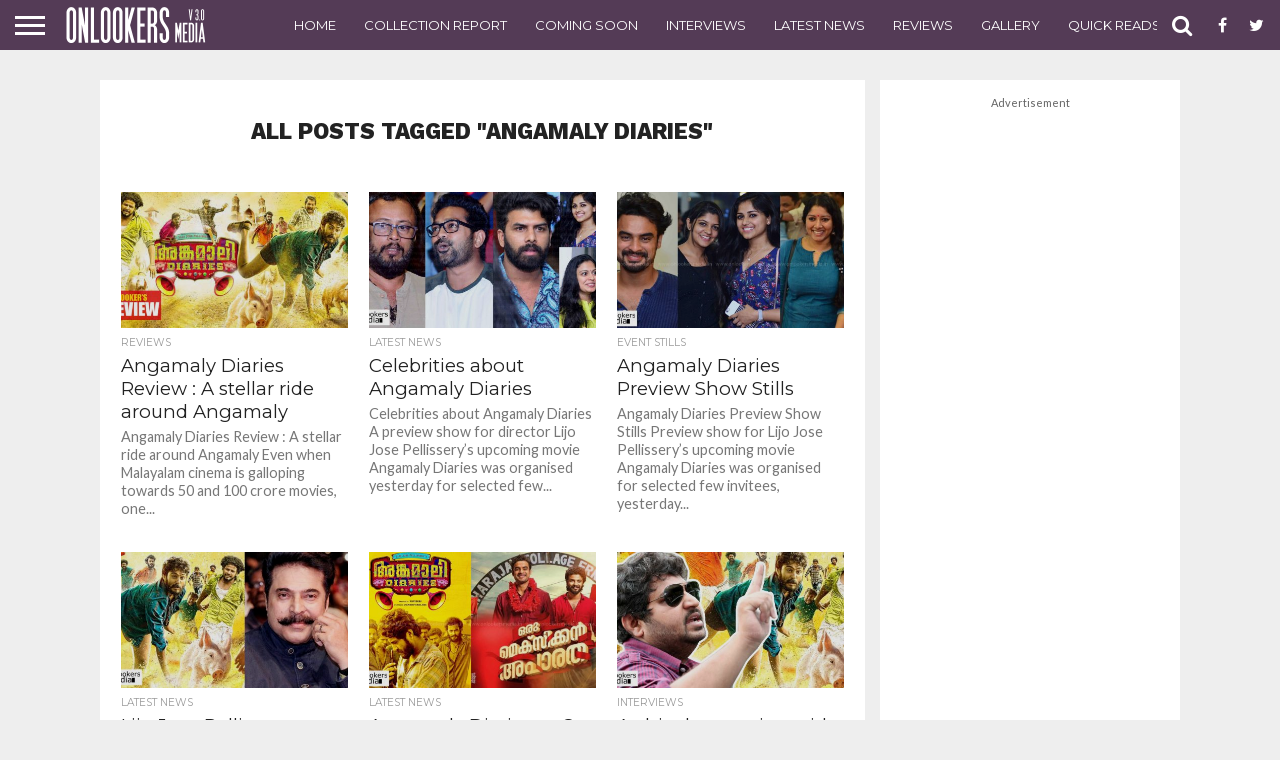

--- FILE ---
content_type: text/html; charset=UTF-8
request_url: https://onlookersmedia.in/tag/angamaly-diaries/page/5/
body_size: 84092
content:
<!DOCTYPE html>
<html lang="en-US" prefix="og: http://ogp.me/ns#">
<head>
<meta charset="UTF-8" >
<meta name="viewport" id="viewport" content="width=device-width, initial-scale=1.0, maximum-scale=1.0, minimum-scale=1.0, user-scalable=no" />
<meta property="fb:pages" content="189079394487993" />

<link rel="shortcut icon" href="http://onlookersmedia.in/wp-content/uploads/2016/09/onlookersmedialogopng.png" /><link rel="alternate" type="application/rss+xml" title="RSS 2.0" href="https://onlookersmedia.in/feed/" />
<link rel="alternate" type="text/xml" title="RSS .92" href="https://onlookersmedia.in/feed/rss/" />
<link rel="alternate" type="application/atom+xml" title="Atom 0.3" href="https://onlookersmedia.in/feed/atom/" />
<link rel="pingback" href="https://onlookersmedia.in/xmlrpc.php" />

<meta property="og:image" content="https://onlookersmedia.in/wp-content/uploads/2017/03/Angamaly-Diaries-Review-Rating-Report-Hit-or-Flop-3-1-1000x523.jpg" />
<meta name="twitter:image" content="https://onlookersmedia.in/wp-content/uploads/2017/03/Angamaly-Diaries-Review-Rating-Report-Hit-or-Flop-3-1-1000x523.jpg" />

<meta property="og:description" content="Always think newly" />


<title>Angamaly Diaries Archives - Page 5 of 6 - onlookersmedia</title>

<!-- This site is optimized with the Yoast SEO plugin v4.4 - https://yoast.com/wordpress/plugins/seo/ -->
<link rel="canonical" href="https://onlookersmedia.in/tag/angamaly-diaries/page/5/" />
<link rel="prev" href="https://onlookersmedia.in/tag/angamaly-diaries/page/4/" />
<link rel="next" href="https://onlookersmedia.in/tag/angamaly-diaries/page/6/" />
<!-- / Yoast SEO plugin. -->

<link rel='dns-prefetch' href='//netdna.bootstrapcdn.com' />
<link rel='dns-prefetch' href='//s.w.org' />
<link rel="alternate" type="application/rss+xml" title="onlookersmedia &raquo; Feed" href="https://onlookersmedia.in/feed/" />
<link rel="alternate" type="application/rss+xml" title="onlookersmedia &raquo; Comments Feed" href="https://onlookersmedia.in/comments/feed/" />
<link rel="alternate" type="application/rss+xml" title="onlookersmedia &raquo; Angamaly Diaries Tag Feed" href="https://onlookersmedia.in/tag/angamaly-diaries/feed/" />
		<script type="text/javascript">
			window._wpemojiSettings = {"baseUrl":"https:\/\/s.w.org\/images\/core\/emoji\/11\/72x72\/","ext":".png","svgUrl":"https:\/\/s.w.org\/images\/core\/emoji\/11\/svg\/","svgExt":".svg","source":{"concatemoji":"https:\/\/onlookersmedia.in\/wp-includes\/js\/wp-emoji-release.min.js?ver=4.9.28"}};
			!function(e,a,t){var n,r,o,i=a.createElement("canvas"),p=i.getContext&&i.getContext("2d");function s(e,t){var a=String.fromCharCode;p.clearRect(0,0,i.width,i.height),p.fillText(a.apply(this,e),0,0);e=i.toDataURL();return p.clearRect(0,0,i.width,i.height),p.fillText(a.apply(this,t),0,0),e===i.toDataURL()}function c(e){var t=a.createElement("script");t.src=e,t.defer=t.type="text/javascript",a.getElementsByTagName("head")[0].appendChild(t)}for(o=Array("flag","emoji"),t.supports={everything:!0,everythingExceptFlag:!0},r=0;r<o.length;r++)t.supports[o[r]]=function(e){if(!p||!p.fillText)return!1;switch(p.textBaseline="top",p.font="600 32px Arial",e){case"flag":return s([55356,56826,55356,56819],[55356,56826,8203,55356,56819])?!1:!s([55356,57332,56128,56423,56128,56418,56128,56421,56128,56430,56128,56423,56128,56447],[55356,57332,8203,56128,56423,8203,56128,56418,8203,56128,56421,8203,56128,56430,8203,56128,56423,8203,56128,56447]);case"emoji":return!s([55358,56760,9792,65039],[55358,56760,8203,9792,65039])}return!1}(o[r]),t.supports.everything=t.supports.everything&&t.supports[o[r]],"flag"!==o[r]&&(t.supports.everythingExceptFlag=t.supports.everythingExceptFlag&&t.supports[o[r]]);t.supports.everythingExceptFlag=t.supports.everythingExceptFlag&&!t.supports.flag,t.DOMReady=!1,t.readyCallback=function(){t.DOMReady=!0},t.supports.everything||(n=function(){t.readyCallback()},a.addEventListener?(a.addEventListener("DOMContentLoaded",n,!1),e.addEventListener("load",n,!1)):(e.attachEvent("onload",n),a.attachEvent("onreadystatechange",function(){"complete"===a.readyState&&t.readyCallback()})),(n=t.source||{}).concatemoji?c(n.concatemoji):n.wpemoji&&n.twemoji&&(c(n.twemoji),c(n.wpemoji)))}(window,document,window._wpemojiSettings);
		</script>
		<style type="text/css">
img.wp-smiley,
img.emoji {
	display: inline !important;
	border: none !important;
	box-shadow: none !important;
	height: 1em !important;
	width: 1em !important;
	margin: 0 .07em !important;
	vertical-align: -0.1em !important;
	background: none !important;
	padding: 0 !important;
}
</style>
<link rel='stylesheet' id='fancy-box-css'  href='https://onlookersmedia.in/wp-content/themes/OnlookersVer2/lightbox/css/jquery.fancybox.css?ver=1.11.1475074275' type='text/css' media='all' />
<link rel='stylesheet' id='mashsb-styles-css'  href='https://onlookersmedia.in/wp-content/plugins/mashsharer/assets/css/mashsb.min.css?ver=3.6.2' type='text/css' media='all' />
<style id='mashsb-styles-inline-css' type='text/css'>
.mashsb-count {color:#cccccc;}@media only screen and (min-width:568px){.mashsb-buttons a {min-width: 177px;}}
</style>
<link rel='stylesheet' id='mvp-reset-css'  href='https://onlookersmedia.in/wp-content/themes/unlimited/css/reset.css?ver=4.9.28' type='text/css' media='all' />
<link rel='stylesheet' id='chld_thm_cfg_parent-css'  href='https://onlookersmedia.in/wp-content/themes/unlimited/style.css?ver=4.9.28' type='text/css' media='all' />
<link rel='stylesheet' id='mvp-fontawesome-css'  href='//netdna.bootstrapcdn.com/font-awesome/4.4.0/css/font-awesome.css?ver=4.9.28' type='text/css' media='all' />
<link rel='stylesheet' id='mvp-style-css'  href='https://onlookersmedia.in/wp-content/themes/OnlookersVer2/style.css?ver=1.11.1475074275' type='text/css' media='all' />
<!--[if lt IE 10]>
<link rel='stylesheet' id='mvp-iecss-css'  href='https://onlookersmedia.in/wp-content/themes/OnlookersVer2/css/iecss.css?ver=1.11.1475074275' type='text/css' media='all' />
<![endif]-->
<link rel='stylesheet' id='mvp-media-queries-css'  href='https://onlookersmedia.in/wp-content/themes/unlimited/css/media-queries.css?ver=4.9.28' type='text/css' media='all' />
<script type='text/javascript' src='https://onlookersmedia.in/wp-includes/js/jquery/jquery.js?ver=1.12.4'></script>
<script type='text/javascript' src='https://onlookersmedia.in/wp-includes/js/jquery/jquery-migrate.min.js?ver=1.4.1'></script>
<script type='text/javascript'>
/* <![CDATA[ */
var mashsb = {"shares":"1123","round_shares":"1","animate_shares":"0","dynamic_buttons":"0","share_url":"https:\/\/onlookersmedia.in\/reviews\/angamaly-diaries-review\/","title":"Angamaly+Diaries+Review+%3A+A+stellar+ride+around+Angamaly","image":"https:\/\/onlookersmedia.in\/wp-content\/uploads\/2017\/03\/Angamaly-Diaries-Review-Rating-Report-Hit-or-Flop-3-1.jpg","desc":"Angamaly Diaries Review : A stellar ride around Angamaly\r\n\r\nEven when Malayalam cinema is galloping towards 50 and 100 crore movies, one question that has been constantly asked by the movie buffs of the State is, \u2026","hashtag":"onlookermedia","subscribe":"content","subscribe_url":"","activestatus":"1","singular":"0","twitter_popup":"1","refresh":"0","nonce":"ae1d6d2282","postid":"","servertime":"1770010198","ajaxurl":"https:\/\/onlookersmedia.in\/wp-admin\/admin-ajax.php"};
/* ]]> */
</script>
<script type='text/javascript' src='https://onlookersmedia.in/wp-content/plugins/mashsharer/assets/js/mashsb.min.js?ver=3.6.2'></script>
<link rel='https://api.w.org/' href='https://onlookersmedia.in/wp-json/' />
<link rel="EditURI" type="application/rsd+xml" title="RSD" href="https://onlookersmedia.in/xmlrpc.php?rsd" />
<link rel="wlwmanifest" type="application/wlwmanifest+xml" href="https://onlookersmedia.in/wp-includes/wlwmanifest.xml" /> 
<meta name="generator" content="WordPress 4.9.28" />
<meta property="og:title" name="og:title" content="Angamaly Diaries" />
<meta property="og:type" name="og:type" content="website" />
<meta property="og:description" name="og:description" content="Always think newly" />
<meta property="og:locale" name="og:locale" content="en_US" />
<meta property="og:site_name" name="og:site_name" content="onlookersmedia" />
<meta property="twitter:card" name="twitter:card" content="summary" />
<meta property="fb:pages" content="189079394487993" /><!--[if IE 7]>
<link rel="stylesheet" href="https://onlookersmedia.in/wp-content/plugins/wp-review/assets/css/wp-review-ie7.css">
<![endif]-->

<style type='text/css'>

@import url(//fonts.googleapis.com/css?family=Oswald:400,700|Lato:400,700|Work+Sans:900|Montserrat:400,700|Open+Sans:800|Playfair+Display:400,700,900|Quicksand|Raleway:200,400,700|Roboto+Slab:400,700|Work+Sans:100,200,300,400,500,600,700,800,900|Montserrat:100,200,300,400,500,600,700,800,900|Work+Sans:100,200,300,400,400italic,500,600,700,700italic,800,900|Lato:100,200,300,400,400italic,500,600,700,700italic,800,900|Montserrat:100,200,300,400,500,600,700,800,900&subset=latin,latin-ext,cyrillic,cyrillic-ext,greek-ext,greek,vietnamese);

#wallpaper {
	background: url() no-repeat 50% 0;
	}
body,
.blog-widget-text p,
.feat-widget-text p,
.post-info-right,
span.post-excerpt,
span.feat-caption,
span.soc-count-text,
#content-main p,
#commentspopup .comments-pop,
.archive-list-text p,
.author-box-bot p,
#post-404 p,
.foot-widget,
#home-feat-text p,
.feat-top2-left-text p,
.feat-wide1-text p,
.feat-wide4-text p,
#content-main table,
.foot-copy p,
.video-main-text p {
	font-family: 'Lato', sans-serif;
	}

a,
a:visited,
.post-info-name a {
	color: #543b56;
	}

a:hover {
	color: #999999;
	}

.fly-but-wrap,
span.feat-cat,
span.post-head-cat,
.prev-next-text a,
.prev-next-text a:visited,
.prev-next-text a:hover {
	background: #543b56;
	}

.fly-but-wrap {
	background: #543b56;
	}

.fly-but-wrap span {
	background: #ffffff;
	}

.woocommerce .star-rating span:before {
	color: #543b56;
	}

.woocommerce .widget_price_filter .ui-slider .ui-slider-range,
.woocommerce .widget_price_filter .ui-slider .ui-slider-handle {
	background-color: #543b56;
	}

.woocommerce span.onsale,
.woocommerce #respond input#submit.alt,
.woocommerce a.button.alt,
.woocommerce button.button.alt,
.woocommerce input.button.alt,
.woocommerce #respond input#submit.alt:hover,
.woocommerce a.button.alt:hover,
.woocommerce button.button.alt:hover,
.woocommerce input.button.alt:hover {
	background-color: #543b56;
	}

span.post-header {
	border-top: 4px solid #543b56;
	}

#main-nav-wrap,
nav.main-menu-wrap,
.nav-logo,
.nav-right-wrap,
.nav-menu-out,
.nav-logo-out,
#head-main-top {
	-webkit-backface-visibility: hidden;
	background: #543b56;
	}

nav.main-menu-wrap ul li a,
.nav-menu-out:hover ul li:hover a,
.nav-menu-out:hover span.nav-search-but:hover i,
.nav-menu-out:hover span.nav-soc-but:hover i,
span.nav-search-but i,
span.nav-soc-but i {
	color: #ffffff;
	}

.nav-menu-out:hover li.menu-item-has-children:hover a:after,
nav.main-menu-wrap ul li.menu-item-has-children a:after {
	border-color: #ffffff transparent transparent transparent;
	}

.nav-menu-out:hover ul li a,
.nav-menu-out:hover span.nav-search-but i,
.nav-menu-out:hover span.nav-soc-but i {
	color: #c4c4c4;
	}

.nav-menu-out:hover li.menu-item-has-children a:after {
	border-color: #c4c4c4 transparent transparent transparent;
	}

.nav-menu-out:hover ul li ul.mega-list li a,
.side-list-text p,
.row-widget-text p,
.blog-widget-text h2,
.feat-widget-text h2,
.archive-list-text h2,
h2.author-list-head a,
.mvp-related-text a {
	color: #222222;
	}

ul.mega-list li:hover a,
ul.side-list li:hover .side-list-text p,
ul.row-widget-list li:hover .row-widget-text p,
ul.blog-widget-list li:hover .blog-widget-text h2,
.feat-widget-wrap:hover .feat-widget-text h2,
ul.archive-list li:hover .archive-list-text h2,
ul.archive-col-list li:hover .archive-list-text h2,
h2.author-list-head a:hover,
.mvp-related-posts ul li:hover .mvp-related-text a {
	color: #999999 !important;
	}

span.more-posts-text,
a.inf-more-but,
#comments-button a,
#comments-button span.comment-but-text {
	border: 1px solid #543b56;
	}

span.more-posts-text,
a.inf-more-but,
#comments-button a,
#comments-button span.comment-but-text {
	color: #543b56 !important;
	}

#comments-button a:hover,
#comments-button span.comment-but-text:hover,
a.inf-more-but:hover,
span.more-posts-text:hover {
	background: #543b56;
	}

nav.main-menu-wrap ul li a,
ul.col-tabs li a,
nav.fly-nav-menu ul li a,
.foot-menu .menu li a {
	font-family: 'Montserrat', sans-serif;
	}

.feat-top2-right-text h2,
.side-list-text p,
.side-full-text p,
.row-widget-text p,
.feat-widget-text h2,
.blog-widget-text h2,
.prev-next-text a,
.prev-next-text a:visited,
.prev-next-text a:hover,
span.post-header,
.archive-list-text h2,
#woo-content h1.page-title,
.woocommerce div.product .product_title,
.woocommerce ul.products li.product h3,
.video-main-text h2,
.mvp-related-text a {
	font-family: 'Montserrat', sans-serif;
	}

.feat-wide-sub-text h2,
#home-feat-text h2,
.feat-top2-left-text h2,
.feat-wide1-text h2,
.feat-wide4-text h2,
.feat-wide5-text h2,
h1.post-title,
#content-main h1.post-title,
#post-404 h1,
h1.post-title-wide,
#content-main blockquote p,
#commentspopup #content-main h1 {
	font-family: 'Work Sans', sans-serif;
	}

h3.home-feat-title,
h3.side-list-title,
#infscr-loading,
.score-nav-menu select,
h1.cat-head,
h1.arch-head,
h2.author-list-head,
h3.foot-head,
.woocommerce ul.product_list_widget span.product-title,
.woocommerce ul.product_list_widget li a,
.woocommerce #reviews #comments ol.commentlist li .comment-text p.meta,
.woocommerce .related h2,
.woocommerce div.product .woocommerce-tabs .panel h2,
.woocommerce div.product .product_title,
#content-main h1,
#content-main h2,
#content-main h3,
#content-main h4,
#content-main h5,
#content-main h6 {
	font-family: 'Work Sans', sans-serif;
	}

</style>
	
<style type="text/css">


.post-cont-out,
.post-cont-in {
	margin-right: 0;
	}
.nav-links {
	display: none;
	}








body{
background-color:#eeeeee !important;
}
.home-wrap-out1 .side-title-wrap{
display:none;
}</style>

<script async src="//pagead2.googlesyndication.com/pagead/js/adsbygoogle.js"></script>
<!--script>
     (adsbygoogle = window.adsbygoogle || []).push({
          google_ad_client: "ca-pub-8531826430172378",
          //google_ad_client: "ca-pub-2608871111066747",
          enable_page_level_ads: true
     });
</script-->
<script async custom-element="amp-ad" src="https://cdn.ampproject.org/v0/amp-ad-0.1.js"></script>

</head>

<body class="archive paged tag tag-angamaly-diaries tag-3884 paged-5 tag-paged-5">
	
<amp-ad width="100vw" height="320"
     type="adsense"
     data-ad-client="ca-pub-8531826430172378"
     data-ad-slot="5852638811"
     data-auto-format="rspv"
     data-full-width="">
  <div overflow=""></div>
</amp-ad>
	
	<div id="site" class="left relative">
		<div id="site-wrap" class="left relative">
						<div id="fly-wrap">
	<div class="fly-wrap-out">
		<div class="fly-side-wrap">
			<ul class="fly-bottom-soc left relative">
									<li class="fb-soc">
						<a href="https://www.facebook.com/onlookersmedia" target="_blank">
						<i class="fa fa-facebook-square fa-2"></i>
						</a>
					</li>
													<li class="twit-soc">
						<a href="https://twitter.com/onlookermedia" target="_blank">
						<i class="fa fa-twitter fa-2"></i>
						</a>
					</li>
																	<li class="inst-soc">
						<a href="https://www.instagram.com/onlookersmedia" target="_blank">
						<i class="fa fa-instagram fa-2"></i>
						</a>
					</li>
													<li class="goog-soc">
						<a href="https://plus.google.com/+OnlookersMedia" target="_blank">
						<i class="fa fa-google-plus fa-2"></i>
						</a>
					</li>
																									<li class="rss-soc">
						<a href="https://onlookersmedia.in/feed/rss/" target="_blank">
						<i class="fa fa-rss fa-2"></i>
						</a>
					</li>
							</ul>
		</div><!--fly-side-wrap-->
		<div class="fly-wrap-in">
			<div id="fly-menu-wrap">
				<nav class="fly-nav-menu left relative">
					<div class="menu-main-menu-container"><ul id="menu-main-menu" class="menu"><li id="menu-item-362" class="menu-item menu-item-type-custom menu-item-object-custom menu-item-home menu-item-362"><a href="http://onlookersmedia.in/">Home</a></li>
<li id="menu-item-365" class="menu-item menu-item-type-taxonomy menu-item-object-category menu-item-365"><a href="https://onlookersmedia.in/category/preview/">Preview</a></li>
<li id="menu-item-366" class="menu-item menu-item-type-taxonomy menu-item-object-category menu-item-366"><a href="https://onlookersmedia.in/category/reviews/">Reviews</a></li>
<li id="menu-item-367" class="menu-item menu-item-type-taxonomy menu-item-object-category menu-item-367"><a href="https://onlookersmedia.in/category/comingsoon/">Coming Soon</a></li>
<li id="menu-item-368" class="menu-item menu-item-type-taxonomy menu-item-object-category menu-item-368"><a href="https://onlookersmedia.in/category/videos/">Videos</a></li>
<li id="menu-item-1285" class="menu-item menu-item-type-taxonomy menu-item-object-category menu-item-1285"><a href="https://onlookersmedia.in/category/interviews/">Interviews</a></li>
<li id="menu-item-369" class="menu-item menu-item-type-taxonomy menu-item-object-category menu-item-has-children menu-item-369"><a href="https://onlookersmedia.in/category/gallery/">Gallery</a>
<ul class="sub-menu">
	<li id="menu-item-370" class="menu-item menu-item-type-taxonomy menu-item-object-category menu-item-370"><a href="https://onlookersmedia.in/category/gallery/actress/">Actress</a></li>
	<li id="menu-item-373" class="menu-item menu-item-type-taxonomy menu-item-object-category menu-item-373"><a href="https://onlookersmedia.in/category/gallery/models/">Models</a></li>
	<li id="menu-item-371" class="menu-item menu-item-type-taxonomy menu-item-object-category menu-item-371"><a href="https://onlookersmedia.in/category/gallery/actors/">Actors</a></li>
	<li id="menu-item-36538" class="menu-item menu-item-type-taxonomy menu-item-object-category menu-item-36538"><a href="https://onlookersmedia.in/category/gallery/event-stills/">Event Stills</a></li>
	<li id="menu-item-36539" class="menu-item menu-item-type-taxonomy menu-item-object-category menu-item-36539"><a href="https://onlookersmedia.in/category/gallery/movie-stills/">Movie Stills</a></li>
	<li id="menu-item-36540" class="menu-item menu-item-type-taxonomy menu-item-object-category menu-item-36540"><a href="https://onlookersmedia.in/category/gallery/posters/">Posters</a></li>
</ul>
</li>
<li id="menu-item-894" class="menu-item menu-item-type-taxonomy menu-item-object-category menu-item-has-children menu-item-894"><a href="https://onlookersmedia.in/category/movies-list/">Movies list</a>
<ul class="sub-menu">
	<li id="menu-item-895" class="menu-item menu-item-type-taxonomy menu-item-object-category menu-item-895"><a href="https://onlookersmedia.in/category/movies-list/2014/">2014</a></li>
	<li id="menu-item-4853" class="menu-item menu-item-type-taxonomy menu-item-object-category menu-item-4853"><a href="https://onlookersmedia.in/category/movies-list/2015/">2015</a></li>
</ul>
</li>
<li id="menu-item-36520" class="menu-item menu-item-type-taxonomy menu-item-object-category menu-item-36520"><a href="https://onlookersmedia.in/category/collection-report/">Collection Report</a></li>
<li id="menu-item-35091" class="menu-item menu-item-type-taxonomy menu-item-object-category menu-item-35091"><a href="https://onlookersmedia.in/category/latestnews/">Latest News</a></li>
<li id="menu-item-90195" class="menu-item menu-item-type-taxonomy menu-item-object-category menu-item-90195"><a href="https://onlookersmedia.in/category/quickreads/">Quick Reads</a></li>
<li id="menu-item-36542" class="menu-item menu-item-type-taxonomy menu-item-object-category menu-item-36542"><a href="https://onlookersmedia.in/category/gossips/">Gossips</a></li>
<li id="menu-item-36544" class="menu-item menu-item-type-taxonomy menu-item-object-category menu-item-36544"><a href="https://onlookersmedia.in/category/evergreen-movies/">Evergreen Movies</a></li>
</ul></div>				</nav>
			</div><!--fly-menu-wrap-->
		</div><!--fly-wrap-in-->
	</div><!--fly-wrap-out-->
</div><!--fly-wrap-->			<div id="head-main-wrap" class="left relative">
				<div id="head-main-top" class="left relative">
																														</div><!--head-main-top-->
				<div id="main-nav-wrap">
					<div class="nav-out">
						<div class="nav-in">
							<div id="main-nav-cont" class="left" itemscope itemtype="http://schema.org/Organization">
								<div class="nav-logo-out">
									<div class="nav-left-wrap left relative">
										<div class="fly-but-wrap left relative">
											<span></span>
											<span></span>
											<span></span>
											<span></span>
										</div><!--fly-but-wrap-->
																					<div class="nav-logo left">
																									<a itemprop="url" href="https://onlookersmedia.in/"><img itemprop="logo" src="http://onlookersmedia.in/wp-content/uploads/2016/09/logo-nav3.0.png" alt="onlookersmedia" /></a>
																																					<h2 class="mvp-logo-title">onlookersmedia</h2>
																							</div><!--nav-logo-->
																			</div><!--nav-left-wrap-->
									<div class="nav-logo-in">
										<div class="nav-menu-out">
											<div class="nav-menu-in">
												<nav class="main-menu-wrap left">
													<div class="menu-top-main-menu-container"><ul id="menu-top-main-menu" class="menu"><li id="menu-item-36529" class="menu-item menu-item-type-post_type menu-item-object-page menu-item-home menu-item-36529"><a href="https://onlookersmedia.in/">Home</a></li>
<li id="menu-item-36530" class="menu-item menu-item-type-taxonomy menu-item-object-category menu-item-36530"><a href="https://onlookersmedia.in/category/collection-report/">Collection Report</a></li>
<li id="menu-item-36531" class="menu-item menu-item-type-taxonomy menu-item-object-category menu-item-36531"><a href="https://onlookersmedia.in/category/comingsoon/">Coming Soon</a></li>
<li id="menu-item-36532" class="menu-item menu-item-type-taxonomy menu-item-object-category menu-item-36532"><a href="https://onlookersmedia.in/category/interviews/">Interviews</a></li>
<li id="menu-item-36533" class="menu-item menu-item-type-taxonomy menu-item-object-category menu-item-36533"><a href="https://onlookersmedia.in/category/latestnews/">Latest News</a></li>
<li id="menu-item-36534" class="menu-item menu-item-type-taxonomy menu-item-object-category menu-item-36534"><a href="https://onlookersmedia.in/category/reviews/">Reviews</a></li>
<li id="menu-item-36535" class="menu-item menu-item-type-taxonomy menu-item-object-category menu-item-36535"><a href="https://onlookersmedia.in/category/gallery/">Gallery</a></li>
<li id="menu-item-90196" class="menu-item menu-item-type-taxonomy menu-item-object-category menu-item-90196"><a href="https://onlookersmedia.in/category/quickreads/">Quick Reads</a></li>
<li id="menu-item-36537" class="menu-item menu-item-type-taxonomy menu-item-object-category menu-item-36537"><a href="https://onlookersmedia.in/category/interviews/">Interviews</a></li>
<li id="menu-item-92467" class="menu-item menu-item-type-taxonomy menu-item-object-category menu-item-92467"><a href="https://onlookersmedia.in/category/collection-live/">Collection Live</a></li>
</ul></div>												</nav>
											</div><!--nav-menu-in-->
											<div class="nav-right-wrap relative">
												<div class="nav-search-wrap left relative">
													<span class="nav-search-but left"><i class="fa fa-search fa-2"></i></span>
													<div class="search-fly-wrap">
														<form method="get" id="searchform" action="https://onlookersmedia.in/">
	<input type="text" name="s" id="s" value="Type search term and press enter" onfocus='if (this.value == "Type search term and press enter") { this.value = ""; }' onblur='if (this.value == "") { this.value = "Type search term and press enter"; }' />
	<input type="hidden" id="searchsubmit" value="Search" />
</form>													</div><!--search-fly-wrap-->
												</div><!--nav-search-wrap-->
																									<a href="https://www.facebook.com/onlookersmedia" target="_blank">
													<span class="nav-soc-but"><i class="fa fa-facebook fa-2"></i></span>
													</a>
																																					<a href="https://twitter.com/onlookermedia" target="_blank">
													<span class="nav-soc-but"><i class="fa fa-twitter fa-2"></i></span>
													</a>
																							</div><!--nav-right-wrap-->
										</div><!--nav-menu-out-->
									</div><!--nav-logo-in-->
								</div><!--nav-logo-out-->
							</div><!--main-nav-cont-->
						</div><!--nav-in-->
					</div><!--nav-out-->
				</div><!--main-nav-wrap-->
			</div><!--head-main-wrap-->
										<div id="body-main-wrap" class="left relative">
															<div class="body-main-out relative">
					<div class="body-main-in">
						<div id="body-main-cont" class="left relative">
												



							<div id="leader-wrap" class="left relative">
								<!--a href="#" target="_blank"><img src="http://onlookersmedia.in/wp-content/uploads/2019/10/bigil_full_ad.jpg"/></a-->							</div><!--leader-wrap-->
												<div id="home-main-wrap" class="left relative">
	<div class="home-wrap-out1">
		<div class="home-wrap-in1">
			<div id="home-left-wrap" class="left relative">
				<div id="home-left-col" class="relative">
					<div id="home-mid-wrap" class="left relative">
						<div id="archive-list-wrap" class="left relative">
							<h1 class="arch-head">All posts tagged "Angamaly Diaries"</h1>															<ul class="archive-col-list left relative infinite-content">
																									<li class="infinite-post">
																						<a href="https://onlookersmedia.in/reviews/angamaly-diaries-review/" rel="bookmark" title="Angamaly Diaries Review : A stellar ride around Angamaly">
											<div class="archive-list-out">
												<div class="archive-list-img left relative">
													<img width="450" height="270" src="https://onlookersmedia.in/wp-content/uploads/2017/03/Angamaly-Diaries-Review-Rating-Report-Hit-or-Flop-3-1-450x270.jpg" class="reg-img wp-post-image" alt="Angamaly Diaries, Angamaly Diaries review rating report hit or flop, coming age malayalam movie, best malayalam movie 2017, vijay babu, antony varghese" srcset="https://onlookersmedia.in/wp-content/uploads/2017/03/Angamaly-Diaries-Review-Rating-Report-Hit-or-Flop-3-1-450x270.jpg 450w, https://onlookersmedia.in/wp-content/uploads/2017/03/Angamaly-Diaries-Review-Rating-Report-Hit-or-Flop-3-1-300x180.jpg 300w" sizes="(max-width: 450px) 100vw, 450px" />													<img width="80" height="80" src="https://onlookersmedia.in/wp-content/uploads/2017/03/Angamaly-Diaries-Review-Rating-Report-Hit-or-Flop-3-1-80x80.jpg" class="mob-img wp-post-image" alt="Angamaly Diaries, Angamaly Diaries review rating report hit or flop, coming age malayalam movie, best malayalam movie 2017, vijay babu, antony varghese" srcset="https://onlookersmedia.in/wp-content/uploads/2017/03/Angamaly-Diaries-Review-Rating-Report-Hit-or-Flop-3-1-80x80.jpg 80w, https://onlookersmedia.in/wp-content/uploads/2017/03/Angamaly-Diaries-Review-Rating-Report-Hit-or-Flop-3-1-150x150.jpg 150w, https://onlookersmedia.in/wp-content/uploads/2017/03/Angamaly-Diaries-Review-Rating-Report-Hit-or-Flop-3-1-65x65.jpg 65w" sizes="(max-width: 80px) 100vw, 80px" />																											<div class="feat-info-wrap">
															<div class="feat-info-views">
																<i class="fa fa-eye fa-2"></i> <span class="feat-info-text">23.6K</span>
															</div><!--feat-info-views-->
																															<div class="feat-info-comm">
																	<i class="fa fa-comment"></i> <span class="feat-info-text">3</span>
																</div><!--feat-info-comm-->
																													</div><!--feat-info-wrap-->
																																						</div><!--archive-list-img-->
												<div class="archive-list-in">
													<div class="archive-list-text left relative">
														<span class="side-list-cat">Reviews</span>
														<h2>Angamaly Diaries Review : A stellar ride around Angamaly</h2>
														<p>Angamaly Diaries Review : A stellar ride around Angamaly Even when Malayalam cinema is galloping towards 50 and 100 crore movies, one...</p>
													</div><!--archive-list-text-->
												</div><!--archive-list-in-->
											</div><!--archive-list-out-->
											</a>
																					</li>
																		<li class="infinite-post">
																						<a href="https://onlookersmedia.in/latestnews/celebrities-angamaly-diaries/" rel="bookmark" title="Celebrities about Angamaly Diaries">
											<div class="archive-list-out">
												<div class="archive-list-img left relative">
													<img width="450" height="270" src="https://onlookersmedia.in/wp-content/uploads/2017/03/Angamaly-Diaries-review-report-rating-450x270.jpg" class="reg-img wp-post-image" alt="angamaly diaries latest news, angamaly diaries review, angamaly diaries new movie, angamaly diaries upcoming movie, celebrties about angamaly diaries" srcset="https://onlookersmedia.in/wp-content/uploads/2017/03/Angamaly-Diaries-review-report-rating-450x270.jpg 450w, https://onlookersmedia.in/wp-content/uploads/2017/03/Angamaly-Diaries-review-report-rating-1000x600.jpg 1000w, https://onlookersmedia.in/wp-content/uploads/2017/03/Angamaly-Diaries-review-report-rating-300x180.jpg 300w" sizes="(max-width: 450px) 100vw, 450px" />													<img width="80" height="80" src="https://onlookersmedia.in/wp-content/uploads/2017/03/Angamaly-Diaries-review-report-rating-80x80.jpg" class="mob-img wp-post-image" alt="angamaly diaries latest news, angamaly diaries review, angamaly diaries new movie, angamaly diaries upcoming movie, celebrties about angamaly diaries" srcset="https://onlookersmedia.in/wp-content/uploads/2017/03/Angamaly-Diaries-review-report-rating-80x80.jpg 80w, https://onlookersmedia.in/wp-content/uploads/2017/03/Angamaly-Diaries-review-report-rating-150x150.jpg 150w, https://onlookersmedia.in/wp-content/uploads/2017/03/Angamaly-Diaries-review-report-rating-65x65.jpg 65w" sizes="(max-width: 80px) 100vw, 80px" />																											<div class="feat-info-wrap">
															<div class="feat-info-views">
																<i class="fa fa-eye fa-2"></i> <span class="feat-info-text">62.5K</span>
															</div><!--feat-info-views-->
																													</div><!--feat-info-wrap-->
																																						</div><!--archive-list-img-->
												<div class="archive-list-in">
													<div class="archive-list-text left relative">
														<span class="side-list-cat">Latest News</span>
														<h2>Celebrities about Angamaly Diaries</h2>
														<p>Celebrities about Angamaly Diaries A preview show for director Lijo Jose Pellissery&#8217;s upcoming movie Angamaly Diaries was organised yesterday for selected few...</p>
													</div><!--archive-list-text-->
												</div><!--archive-list-in-->
											</div><!--archive-list-out-->
											</a>
																					</li>
																		<li class="infinite-post">
																						<a href="https://onlookersmedia.in/gallery/angamaly-diaries-preview-show-stills/" rel="bookmark" title="Angamaly Diaries Preview Show Stills">
											<div class="archive-list-out">
												<div class="archive-list-img left relative">
													<img width="450" height="270" src="https://onlookersmedia.in/wp-content/uploads/2017/03/tovino-thomas-aparna-balamurali-chandini-sreedharan-Angamaly-Diaries-Preview--450x270.jpg" class="reg-img wp-post-image" alt="" srcset="https://onlookersmedia.in/wp-content/uploads/2017/03/tovino-thomas-aparna-balamurali-chandini-sreedharan-Angamaly-Diaries-Preview--450x270.jpg 450w, https://onlookersmedia.in/wp-content/uploads/2017/03/tovino-thomas-aparna-balamurali-chandini-sreedharan-Angamaly-Diaries-Preview--1000x600.jpg 1000w, https://onlookersmedia.in/wp-content/uploads/2017/03/tovino-thomas-aparna-balamurali-chandini-sreedharan-Angamaly-Diaries-Preview--300x180.jpg 300w" sizes="(max-width: 450px) 100vw, 450px" />													<img width="80" height="80" src="https://onlookersmedia.in/wp-content/uploads/2017/03/tovino-thomas-aparna-balamurali-chandini-sreedharan-Angamaly-Diaries-Preview--80x80.jpg" class="mob-img wp-post-image" alt="" srcset="https://onlookersmedia.in/wp-content/uploads/2017/03/tovino-thomas-aparna-balamurali-chandini-sreedharan-Angamaly-Diaries-Preview--80x80.jpg 80w, https://onlookersmedia.in/wp-content/uploads/2017/03/tovino-thomas-aparna-balamurali-chandini-sreedharan-Angamaly-Diaries-Preview--150x150.jpg 150w, https://onlookersmedia.in/wp-content/uploads/2017/03/tovino-thomas-aparna-balamurali-chandini-sreedharan-Angamaly-Diaries-Preview--65x65.jpg 65w" sizes="(max-width: 80px) 100vw, 80px" />																											<div class="feat-info-wrap">
															<div class="feat-info-views">
																<i class="fa fa-eye fa-2"></i> <span class="feat-info-text">46.1K</span>
															</div><!--feat-info-views-->
																													</div><!--feat-info-wrap-->
																																						</div><!--archive-list-img-->
												<div class="archive-list-in">
													<div class="archive-list-text left relative">
														<span class="side-list-cat">Event Stills</span>
														<h2>Angamaly Diaries Preview Show Stills</h2>
														<p>Angamaly Diaries Preview Show Stills Preview show for Lijo Jose Pellissery&#8217;s upcoming movie Angamaly Diaries was organised for selected few invitees, yesterday...</p>
													</div><!--archive-list-text-->
												</div><!--archive-list-in-->
											</div><!--archive-list-out-->
											</a>
																					</li>
																		<li class="infinite-post">
																						<a href="https://onlookersmedia.in/latestnews/lijo-jose-pellissery-direct-mammootty-angamaly-diaries/" rel="bookmark" title="Lijo Jose Pellissery to direct Mammootty after Angamaly Diaries">
											<div class="archive-list-out">
												<div class="archive-list-img left relative">
													<img width="450" height="270" src="https://onlookersmedia.in/wp-content/uploads/2017/03/Angamaly-Diaries-mammootty-lijo-jose-pellissery-movie-450x270.jpg" class="reg-img wp-post-image" alt="mammootty latest news, mammootty new movie, mammootty upcoming movie, mammootty lijo jose pellisery movie, lijo jose pellisery latest news" srcset="https://onlookersmedia.in/wp-content/uploads/2017/03/Angamaly-Diaries-mammootty-lijo-jose-pellissery-movie-450x270.jpg 450w, https://onlookersmedia.in/wp-content/uploads/2017/03/Angamaly-Diaries-mammootty-lijo-jose-pellissery-movie-1000x600.jpg 1000w, https://onlookersmedia.in/wp-content/uploads/2017/03/Angamaly-Diaries-mammootty-lijo-jose-pellissery-movie-300x180.jpg 300w" sizes="(max-width: 450px) 100vw, 450px" />													<img width="80" height="80" src="https://onlookersmedia.in/wp-content/uploads/2017/03/Angamaly-Diaries-mammootty-lijo-jose-pellissery-movie-80x80.jpg" class="mob-img wp-post-image" alt="mammootty latest news, mammootty new movie, mammootty upcoming movie, mammootty lijo jose pellisery movie, lijo jose pellisery latest news" srcset="https://onlookersmedia.in/wp-content/uploads/2017/03/Angamaly-Diaries-mammootty-lijo-jose-pellissery-movie-80x80.jpg 80w, https://onlookersmedia.in/wp-content/uploads/2017/03/Angamaly-Diaries-mammootty-lijo-jose-pellissery-movie-150x150.jpg 150w, https://onlookersmedia.in/wp-content/uploads/2017/03/Angamaly-Diaries-mammootty-lijo-jose-pellissery-movie-65x65.jpg 65w" sizes="(max-width: 80px) 100vw, 80px" />																											<div class="feat-info-wrap">
															<div class="feat-info-views">
																<i class="fa fa-eye fa-2"></i> <span class="feat-info-text">17.0K</span>
															</div><!--feat-info-views-->
																													</div><!--feat-info-wrap-->
																																						</div><!--archive-list-img-->
												<div class="archive-list-in">
													<div class="archive-list-text left relative">
														<span class="side-list-cat">Latest News</span>
														<h2>Lijo Jose Pellissery to direct Mammootty after Angamaly Diaries</h2>
														<p>Lijo Jose Pellissery to direct Mammootty after Angamaly Diaries Lijo Jose Pellissery&#8217;s Angamaly Diaries is all set to release on March 3,...</p>
													</div><!--archive-list-text-->
												</div><!--archive-list-in-->
											</div><!--archive-list-out-->
											</a>
																					</li>
																		<li class="infinite-post">
																						<a href="https://onlookersmedia.in/latestnews/angamaly-diaries-vs-oru-mexican-aparatha-march-3/" rel="bookmark" title="Angamaly Diaries vs Oru Mexican Aparatha on March 3">
											<div class="archive-list-out">
												<div class="archive-list-img left relative">
													<img width="450" height="270" src="https://onlookersmedia.in/wp-content/uploads/2017/02/Angamaly-Diaries-oru-mexican-aparatha-release-date-450x270.jpg" class="reg-img wp-post-image" alt="oru mexican aparatha new movie, oru mexican aparatha upcoming movie, oru mexican aparatha latest news, oru mexican apratha release date, angamaly diaries latest news, angamaly diaries new movie, angamaly diaries upcoming movie, angamaly diaries release date, latest malayalam news, lijo jose pellissery new movie, tovino thomas new movie, tovino thomas upcoming movie tovino thomas latest news" srcset="https://onlookersmedia.in/wp-content/uploads/2017/02/Angamaly-Diaries-oru-mexican-aparatha-release-date-450x270.jpg 450w, https://onlookersmedia.in/wp-content/uploads/2017/02/Angamaly-Diaries-oru-mexican-aparatha-release-date-1000x600.jpg 1000w, https://onlookersmedia.in/wp-content/uploads/2017/02/Angamaly-Diaries-oru-mexican-aparatha-release-date-300x180.jpg 300w" sizes="(max-width: 450px) 100vw, 450px" />													<img width="80" height="80" src="https://onlookersmedia.in/wp-content/uploads/2017/02/Angamaly-Diaries-oru-mexican-aparatha-release-date-80x80.jpg" class="mob-img wp-post-image" alt="oru mexican aparatha new movie, oru mexican aparatha upcoming movie, oru mexican aparatha latest news, oru mexican apratha release date, angamaly diaries latest news, angamaly diaries new movie, angamaly diaries upcoming movie, angamaly diaries release date, latest malayalam news, lijo jose pellissery new movie, tovino thomas new movie, tovino thomas upcoming movie tovino thomas latest news" srcset="https://onlookersmedia.in/wp-content/uploads/2017/02/Angamaly-Diaries-oru-mexican-aparatha-release-date-80x80.jpg 80w, https://onlookersmedia.in/wp-content/uploads/2017/02/Angamaly-Diaries-oru-mexican-aparatha-release-date-150x150.jpg 150w, https://onlookersmedia.in/wp-content/uploads/2017/02/Angamaly-Diaries-oru-mexican-aparatha-release-date-65x65.jpg 65w" sizes="(max-width: 80px) 100vw, 80px" />																											<div class="feat-info-wrap">
															<div class="feat-info-views">
																<i class="fa fa-eye fa-2"></i> <span class="feat-info-text">9.2K</span>
															</div><!--feat-info-views-->
																													</div><!--feat-info-wrap-->
																																						</div><!--archive-list-img-->
												<div class="archive-list-in">
													<div class="archive-list-text left relative">
														<span class="side-list-cat">Latest News</span>
														<h2>Angamaly Diaries vs Oru Mexican Aparatha on March 3</h2>
														<p>Angamaly Diaries vs Oru Mexican Aparatha on March 3 This coming week, it&#8217;s the battle of youngsters in the Mollywood box office....</p>
													</div><!--archive-list-text-->
												</div><!--archive-list-in-->
											</div><!--archive-list-out-->
											</a>
																					</li>
																		<li class="infinite-post">
																						<a href="https://onlookersmedia.in/interviews/a-chit-chat-session-with-angamaly-diaries-director-lijo-jose-pellissery/" rel="bookmark" title="A chit chat session with Angamaly Diaries director Lijo Jose Pellissery">
											<div class="archive-list-out">
												<div class="archive-list-img left relative">
													<img width="450" height="270" src="https://onlookersmedia.in/wp-content/uploads/2017/02/Angamaly-Diaries-director-Lijo-Jose-Pellissery-interview-5-450x270.jpg" class="reg-img wp-post-image" alt="Angamaly Diaries, fresh face malayalam movie, Angamaly Diaries hero actor name antony varghese, lijo jose pellissery, latest malayalam movie 2017,;" srcset="https://onlookersmedia.in/wp-content/uploads/2017/02/Angamaly-Diaries-director-Lijo-Jose-Pellissery-interview-5-450x270.jpg 450w, https://onlookersmedia.in/wp-content/uploads/2017/02/Angamaly-Diaries-director-Lijo-Jose-Pellissery-interview-5-1000x600.jpg 1000w, https://onlookersmedia.in/wp-content/uploads/2017/02/Angamaly-Diaries-director-Lijo-Jose-Pellissery-interview-5-300x180.jpg 300w" sizes="(max-width: 450px) 100vw, 450px" />													<img width="80" height="80" src="https://onlookersmedia.in/wp-content/uploads/2017/02/Angamaly-Diaries-director-Lijo-Jose-Pellissery-interview-5-80x80.jpg" class="mob-img wp-post-image" alt="Angamaly Diaries, fresh face malayalam movie, Angamaly Diaries hero actor name antony varghese, lijo jose pellissery, latest malayalam movie 2017,;" srcset="https://onlookersmedia.in/wp-content/uploads/2017/02/Angamaly-Diaries-director-Lijo-Jose-Pellissery-interview-5-80x80.jpg 80w, https://onlookersmedia.in/wp-content/uploads/2017/02/Angamaly-Diaries-director-Lijo-Jose-Pellissery-interview-5-150x150.jpg 150w, https://onlookersmedia.in/wp-content/uploads/2017/02/Angamaly-Diaries-director-Lijo-Jose-Pellissery-interview-5-65x65.jpg 65w" sizes="(max-width: 80px) 100vw, 80px" />																											<div class="feat-info-wrap">
															<div class="feat-info-views">
																<i class="fa fa-eye fa-2"></i> <span class="feat-info-text">38.6K</span>
															</div><!--feat-info-views-->
																													</div><!--feat-info-wrap-->
																																						</div><!--archive-list-img-->
												<div class="archive-list-in">
													<div class="archive-list-text left relative">
														<span class="side-list-cat">Interviews</span>
														<h2>A chit chat session with Angamaly Diaries director Lijo Jose Pellissery</h2>
														<p>A chit chat session with Angamaly Diaries director Lijo Jose Pellissery Maverick filmmaker Lijo Jose Pellissery&#8217;s latest directorial, Angamaly Diaries is gearing...</p>
													</div><!--archive-list-text-->
												</div><!--archive-list-in-->
											</div><!--archive-list-out-->
											</a>
																					</li>
																		<li class="infinite-post">
																						<a href="https://onlookersmedia.in/latestnews/dhuruvangal-16-kerala-release-date-confirmed/" rel="bookmark" title="Dhuruvangal 16 Kerala release date confirmed">
											<div class="archive-list-out">
												<div class="archive-list-img left relative">
													<img width="450" height="270" src="https://onlookersmedia.in/wp-content/uploads/2017/02/Dhuruvangal-16-kerala-release-date-Rahman-450x270.jpg" class="reg-img wp-post-image" alt="dhuruvangal 16 latest news, dhuruvangal 16 kerala relase, dhuruvangal 16 release date, karthick naren latest news, latest malayalam news" srcset="https://onlookersmedia.in/wp-content/uploads/2017/02/Dhuruvangal-16-kerala-release-date-Rahman-450x270.jpg 450w, https://onlookersmedia.in/wp-content/uploads/2017/02/Dhuruvangal-16-kerala-release-date-Rahman-1000x600.jpg 1000w, https://onlookersmedia.in/wp-content/uploads/2017/02/Dhuruvangal-16-kerala-release-date-Rahman-300x180.jpg 300w" sizes="(max-width: 450px) 100vw, 450px" />													<img width="80" height="80" src="https://onlookersmedia.in/wp-content/uploads/2017/02/Dhuruvangal-16-kerala-release-date-Rahman-80x80.jpg" class="mob-img wp-post-image" alt="dhuruvangal 16 latest news, dhuruvangal 16 kerala relase, dhuruvangal 16 release date, karthick naren latest news, latest malayalam news" srcset="https://onlookersmedia.in/wp-content/uploads/2017/02/Dhuruvangal-16-kerala-release-date-Rahman-80x80.jpg 80w, https://onlookersmedia.in/wp-content/uploads/2017/02/Dhuruvangal-16-kerala-release-date-Rahman-150x150.jpg 150w, https://onlookersmedia.in/wp-content/uploads/2017/02/Dhuruvangal-16-kerala-release-date-Rahman-65x65.jpg 65w" sizes="(max-width: 80px) 100vw, 80px" />																											<div class="feat-info-wrap">
															<div class="feat-info-views">
																<i class="fa fa-eye fa-2"></i> <span class="feat-info-text">25.3K</span>
															</div><!--feat-info-views-->
																													</div><!--feat-info-wrap-->
																																						</div><!--archive-list-img-->
												<div class="archive-list-in">
													<div class="archive-list-text left relative">
														<span class="side-list-cat">Latest News</span>
														<h2>Dhuruvangal 16 Kerala release date confirmed</h2>
														<p>Dhuruvangal 16 Kerala release date confirmed One of the most talked about Kollywood movies in recent times, Dhuruvangal 16 is finally releasing...</p>
													</div><!--archive-list-text-->
												</div><!--archive-list-in-->
											</div><!--archive-list-out-->
											</a>
																					</li>
																		<li class="infinite-post">
																						<a href="https://onlookersmedia.in/latestnews/5-reasons-angamaly-diaries-highly-anticipated/" rel="bookmark" title="5 reasons why Angamaly Diaries is highly anticipated">
											<div class="archive-list-out">
												<div class="archive-list-img left relative">
													<img width="450" height="270" src="https://onlookersmedia.in/wp-content/uploads/2017/02/Angamaly-Diaries-malayalam-movie-poster-1-450x270.jpg" class="reg-img wp-post-image" alt="Angamaly Diaries, Vijay Babu, Lijo Jose Pellissery, Friday Film House, low budget malayalam movie, coming age malayalam movies" srcset="https://onlookersmedia.in/wp-content/uploads/2017/02/Angamaly-Diaries-malayalam-movie-poster-1-450x270.jpg 450w, https://onlookersmedia.in/wp-content/uploads/2017/02/Angamaly-Diaries-malayalam-movie-poster-1-1000x600.jpg 1000w, https://onlookersmedia.in/wp-content/uploads/2017/02/Angamaly-Diaries-malayalam-movie-poster-1-300x180.jpg 300w" sizes="(max-width: 450px) 100vw, 450px" />													<img width="80" height="80" src="https://onlookersmedia.in/wp-content/uploads/2017/02/Angamaly-Diaries-malayalam-movie-poster-1-80x80.jpg" class="mob-img wp-post-image" alt="Angamaly Diaries, Vijay Babu, Lijo Jose Pellissery, Friday Film House, low budget malayalam movie, coming age malayalam movies" srcset="https://onlookersmedia.in/wp-content/uploads/2017/02/Angamaly-Diaries-malayalam-movie-poster-1-80x80.jpg 80w, https://onlookersmedia.in/wp-content/uploads/2017/02/Angamaly-Diaries-malayalam-movie-poster-1-150x150.jpg 150w, https://onlookersmedia.in/wp-content/uploads/2017/02/Angamaly-Diaries-malayalam-movie-poster-1-65x65.jpg 65w" sizes="(max-width: 80px) 100vw, 80px" />																											<div class="feat-info-wrap">
															<div class="feat-info-views">
																<i class="fa fa-eye fa-2"></i> <span class="feat-info-text">9.6K</span>
															</div><!--feat-info-views-->
																													</div><!--feat-info-wrap-->
																																						</div><!--archive-list-img-->
												<div class="archive-list-in">
													<div class="archive-list-text left relative">
														<span class="side-list-cat">Latest News</span>
														<h2>5 reasons why Angamaly Diaries is highly anticipated</h2>
														<p>5 reasons why Angamaly Diaries is highly anticipated Angamalay Diaries, a movie mostly starring newcomers is scheduled to release on March 3....</p>
													</div><!--archive-list-text-->
												</div><!--archive-list-in-->
											</div><!--archive-list-out-->
											</a>
																					</li>
																		<li class="infinite-post">
																						<a href="https://onlookersmedia.in/latestnews/angamaly-diaries-not-really-katta-local-movie/" rel="bookmark" title="Angamaly Diaries is not really a &#8216;katta local&#8217; movie">
											<div class="archive-list-out">
												<div class="archive-list-img left relative">
													<img width="450" height="270" src="https://onlookersmedia.in/wp-content/uploads/2017/02/Angamaly-Diaries-malayalam-movie-stills-poster-photo-450x270.jpg" class="reg-img wp-post-image" alt="angamaly diaries latest news, angamaly diaries new movie, angamaly diaries upcoming movie, angamaly diaries release date, lijo jose pellisery" srcset="https://onlookersmedia.in/wp-content/uploads/2017/02/Angamaly-Diaries-malayalam-movie-stills-poster-photo-450x270.jpg 450w, https://onlookersmedia.in/wp-content/uploads/2017/02/Angamaly-Diaries-malayalam-movie-stills-poster-photo-1000x600.jpg 1000w, https://onlookersmedia.in/wp-content/uploads/2017/02/Angamaly-Diaries-malayalam-movie-stills-poster-photo-300x180.jpg 300w" sizes="(max-width: 450px) 100vw, 450px" />													<img width="80" height="80" src="https://onlookersmedia.in/wp-content/uploads/2017/02/Angamaly-Diaries-malayalam-movie-stills-poster-photo-80x80.jpg" class="mob-img wp-post-image" alt="angamaly diaries latest news, angamaly diaries new movie, angamaly diaries upcoming movie, angamaly diaries release date, lijo jose pellisery" srcset="https://onlookersmedia.in/wp-content/uploads/2017/02/Angamaly-Diaries-malayalam-movie-stills-poster-photo-80x80.jpg 80w, https://onlookersmedia.in/wp-content/uploads/2017/02/Angamaly-Diaries-malayalam-movie-stills-poster-photo-150x150.jpg 150w, https://onlookersmedia.in/wp-content/uploads/2017/02/Angamaly-Diaries-malayalam-movie-stills-poster-photo-65x65.jpg 65w" sizes="(max-width: 80px) 100vw, 80px" />																											<div class="feat-info-wrap">
															<div class="feat-info-views">
																<i class="fa fa-eye fa-2"></i> <span class="feat-info-text">12.0K</span>
															</div><!--feat-info-views-->
																													</div><!--feat-info-wrap-->
																																						</div><!--archive-list-img-->
												<div class="archive-list-in">
													<div class="archive-list-text left relative">
														<span class="side-list-cat">Latest News</span>
														<h2>Angamaly Diaries is not really a &#8216;katta local&#8217; movie</h2>
														<p>Angamaly Diaries is not really a &#8216;katta local&#8217; movie Lijo Jose Pellissery&#8217;s Angamaly Diaries is gearing up for release on March 3....</p>
													</div><!--archive-list-text-->
												</div><!--archive-list-in-->
											</div><!--archive-list-out-->
											</a>
																					</li>
																		<li class="infinite-post">
																						<a href="https://onlookersmedia.in/latestnews/11-minute-long-climax-sequence-angamaly-diaries-shot-single-take-1000-artists/" rel="bookmark" title="The 11 minute long climax sequence in Angamaly Diaries was shot in a single take with 1000 artists">
											<div class="archive-list-out">
												<div class="archive-list-img left relative">
													<img width="450" height="270" src="https://onlookersmedia.in/wp-content/uploads/2017/02/Angamaly-Diaries-Lijo-Jose-Pellissery--450x270.jpg" class="reg-img wp-post-image" alt="angamaly diaries, angamaly diaries latest news, angamaly diaries release date, lijo jose pellisery new movie, lijo jose pellissery latest news, angamaly diaries crew" srcset="https://onlookersmedia.in/wp-content/uploads/2017/02/Angamaly-Diaries-Lijo-Jose-Pellissery--450x270.jpg 450w, https://onlookersmedia.in/wp-content/uploads/2017/02/Angamaly-Diaries-Lijo-Jose-Pellissery--1000x600.jpg 1000w, https://onlookersmedia.in/wp-content/uploads/2017/02/Angamaly-Diaries-Lijo-Jose-Pellissery--300x180.jpg 300w" sizes="(max-width: 450px) 100vw, 450px" />													<img width="80" height="80" src="https://onlookersmedia.in/wp-content/uploads/2017/02/Angamaly-Diaries-Lijo-Jose-Pellissery--80x80.jpg" class="mob-img wp-post-image" alt="angamaly diaries, angamaly diaries latest news, angamaly diaries release date, lijo jose pellisery new movie, lijo jose pellissery latest news, angamaly diaries crew" srcset="https://onlookersmedia.in/wp-content/uploads/2017/02/Angamaly-Diaries-Lijo-Jose-Pellissery--80x80.jpg 80w, https://onlookersmedia.in/wp-content/uploads/2017/02/Angamaly-Diaries-Lijo-Jose-Pellissery--150x150.jpg 150w, https://onlookersmedia.in/wp-content/uploads/2017/02/Angamaly-Diaries-Lijo-Jose-Pellissery--65x65.jpg 65w" sizes="(max-width: 80px) 100vw, 80px" />																											<div class="feat-info-wrap">
															<div class="feat-info-views">
																<i class="fa fa-eye fa-2"></i> <span class="feat-info-text">33.4K</span>
															</div><!--feat-info-views-->
																													</div><!--feat-info-wrap-->
																																						</div><!--archive-list-img-->
												<div class="archive-list-in">
													<div class="archive-list-text left relative">
														<span class="side-list-cat">Latest News</span>
														<h2>The 11 minute long climax sequence in Angamaly Diaries was shot in a single take with 1000 artists</h2>
														<p>The 11 minute long climax sequence in Angamaly Diaries was shot in a single take with 1000 artists Lijo Jose Pellissery&#8217;s Angamaly...</p>
													</div><!--archive-list-text-->
												</div><!--archive-list-in-->
											</div><!--archive-list-out-->
											</a>
																					</li>
															</ul>
															<a href="#" class="inf-more-but">More Posts</a>
														<div class="nav-links">
								<div class="pagination"><span>Page 5 of 6</span><a href='https://onlookersmedia.in/tag/angamaly-diaries/' class="inactive">1</a><a href='https://onlookersmedia.in/tag/angamaly-diaries/page/2/' class="inactive">2</a><a href='https://onlookersmedia.in/tag/angamaly-diaries/page/3/' class="inactive">3</a><a href='https://onlookersmedia.in/tag/angamaly-diaries/page/4/' class="inactive">4</a><span class="current">5</span><a href='https://onlookersmedia.in/tag/angamaly-diaries/page/6/' class="inactive">6</a></div>
							</div><!--nav-links-->
						</div><!--archive-list-wrap-->
					</div><!--home-mid-wrap-->
				</div><!--home-left-col-->
			</div><!--home-left-wrap-->
		</div><!--home-wrap-in1-->
		<div id="arch-right-col" class="relative">
			<div id="sidebar-wrap" class="left relative">
						<div id="text-10" class="side-widget widget_text">			<div class="textwidget"><div style="" class="responsiveTopad2">
<span style="font-size: 11px;    margin-bottom: 3px;  display: block;  opacity: 0.7;    text-align: center;"> Advertisement</span> 
<script async src="//pagead2.googlesyndication.com/pagead/js/adsbygoogle.js"></script>
<!-- Responsove TOp -->
<ins class="adsbygoogle adslot_2"
     style="display:block"
     data-ad-client="ca-pub-8531826430172378"
     data-ad-slot="7038912047"
     data-ad-format="auto"></ins>
<script>
(adsbygoogle = window.adsbygoogle || []).push({});
</script>
</div></div>
		</div><div id="mvp_pop_widget-2" class="side-widget mvp_pop_widget"><h4 class="post-header"><span class="post-header">Trending Now</span></h4>			<div class="blog-widget-wrap left relative">
				<ul class="blog-widget-list left relative">
											<li>
							<a href="https://onlookersmedia.in/videos/komala-thaamara-first-single-unveiled-from-krishands-cyberpunk-sci-fi-comedy-masthishkamaranam/" rel="bookmark">
															<div class="blog-widget-img left relative">
									<img width="300" height="180" src="https://onlookersmedia.in/wp-content/uploads/2026/01/Masthishkamaranam-Movie-song-300x180.jpg" class="widget-img-main wp-post-image" alt="" srcset="https://onlookersmedia.in/wp-content/uploads/2026/01/Masthishkamaranam-Movie-song-300x180.jpg 300w, https://onlookersmedia.in/wp-content/uploads/2026/01/Masthishkamaranam-Movie-song-1000x600.jpg 1000w, https://onlookersmedia.in/wp-content/uploads/2026/01/Masthishkamaranam-Movie-song-450x270.jpg 450w" sizes="(max-width: 300px) 100vw, 300px" />									<img width="80" height="80" src="https://onlookersmedia.in/wp-content/uploads/2026/01/Masthishkamaranam-Movie-song-80x80.jpg" class="widget-img-side wp-post-image" alt="" srcset="https://onlookersmedia.in/wp-content/uploads/2026/01/Masthishkamaranam-Movie-song-80x80.jpg 80w, https://onlookersmedia.in/wp-content/uploads/2026/01/Masthishkamaranam-Movie-song-150x150.jpg 150w, https://onlookersmedia.in/wp-content/uploads/2026/01/Masthishkamaranam-Movie-song-65x65.jpg 65w" sizes="(max-width: 80px) 100vw, 80px" />																		<div class="feat-info-wrap">
										<div class="feat-info-views">
											<i class="fa fa-eye fa-2"></i> <span class="feat-info-text">631</span>
										</div><!--feat-info-views-->
																			</div><!--feat-info-wrap-->
																										</div><!--blog-widget-img-->
														<div class="blog-widget-text left relative">
								<span class="side-list-cat">Video Songs</span>
								<h2>‘Komala Thaamara’ First Single Unveiled from Krishand’s Cyberpunk Sci-Fi Comedy Masthishkamaranam</h2>
								<p>‘Komala Thaamara’ First Single Unveiled from Krishand’s Cyberpunk Sci-Fi Comedy Masthishkamaranam The makers of...</p>
							</div><!--blog-widget-text-->
							</a>
						</li>
											<li>
							<a href="https://onlookersmedia.in/latestnews/bhavana-rahman-team-mystery-thriller-anomie-film-hit-theatres-january-30/" rel="bookmark">
															<div class="blog-widget-img left relative">
									<img width="300" height="180" src="https://onlookersmedia.in/wp-content/uploads/2026/01/Anomie-Movie-Stills-300x180.jpg" class="widget-img-main wp-post-image" alt="" srcset="https://onlookersmedia.in/wp-content/uploads/2026/01/Anomie-Movie-Stills-300x180.jpg 300w, https://onlookersmedia.in/wp-content/uploads/2026/01/Anomie-Movie-Stills-1000x600.jpg 1000w, https://onlookersmedia.in/wp-content/uploads/2026/01/Anomie-Movie-Stills-450x270.jpg 450w" sizes="(max-width: 300px) 100vw, 300px" />									<img width="80" height="80" src="https://onlookersmedia.in/wp-content/uploads/2026/01/Anomie-Movie-Stills-80x80.jpg" class="widget-img-side wp-post-image" alt="" srcset="https://onlookersmedia.in/wp-content/uploads/2026/01/Anomie-Movie-Stills-80x80.jpg 80w, https://onlookersmedia.in/wp-content/uploads/2026/01/Anomie-Movie-Stills-150x150.jpg 150w, https://onlookersmedia.in/wp-content/uploads/2026/01/Anomie-Movie-Stills-65x65.jpg 65w" sizes="(max-width: 80px) 100vw, 80px" />																		<div class="feat-info-wrap">
										<div class="feat-info-views">
											<i class="fa fa-eye fa-2"></i> <span class="feat-info-text">485</span>
										</div><!--feat-info-views-->
																			</div><!--feat-info-wrap-->
																										</div><!--blog-widget-img-->
														<div class="blog-widget-text left relative">
								<span class="side-list-cat">Latest News</span>
								<h2>Bhavana and Rahman Team Up for Mystery Thriller ‘Anomie’; Film to Hit Theatres on January 30</h2>
								<p>Bhavana and Rahman Team Up for Mystery Thriller ‘Anomie’; Film to Hit Theatres on...</p>
							</div><!--blog-widget-text-->
							</a>
						</li>
											<li>
							<a href="https://onlookersmedia.in/latestnews/velleppam-hits-theatres-tomorrow-romantic-comedy-promises-youthful-fun-feel-good-entertainment/" rel="bookmark">
															<div class="blog-widget-img left relative">
									<img width="300" height="180" src="https://onlookersmedia.in/wp-content/uploads/2026/01/Velleppam-Hits-Theatres-hits-300x180.jpg" class="widget-img-main wp-post-image" alt="" srcset="https://onlookersmedia.in/wp-content/uploads/2026/01/Velleppam-Hits-Theatres-hits-300x180.jpg 300w, https://onlookersmedia.in/wp-content/uploads/2026/01/Velleppam-Hits-Theatres-hits-1000x600.jpg 1000w, https://onlookersmedia.in/wp-content/uploads/2026/01/Velleppam-Hits-Theatres-hits-450x270.jpg 450w" sizes="(max-width: 300px) 100vw, 300px" />									<img width="80" height="80" src="https://onlookersmedia.in/wp-content/uploads/2026/01/Velleppam-Hits-Theatres-hits-80x80.jpg" class="widget-img-side wp-post-image" alt="" srcset="https://onlookersmedia.in/wp-content/uploads/2026/01/Velleppam-Hits-Theatres-hits-80x80.jpg 80w, https://onlookersmedia.in/wp-content/uploads/2026/01/Velleppam-Hits-Theatres-hits-150x150.jpg 150w, https://onlookersmedia.in/wp-content/uploads/2026/01/Velleppam-Hits-Theatres-hits-65x65.jpg 65w" sizes="(max-width: 80px) 100vw, 80px" />																		<div class="feat-info-wrap">
										<div class="feat-info-views">
											<i class="fa fa-eye fa-2"></i> <span class="feat-info-text">436</span>
										</div><!--feat-info-views-->
																			</div><!--feat-info-wrap-->
																										</div><!--blog-widget-img-->
														<div class="blog-widget-text left relative">
								<span class="side-list-cat">Latest News</span>
								<h2>‘Velleppam’ Hits Theatres Tomorrow: Romantic Comedy Promises Youthful Fun and Feel-Good Entertainment</h2>
								<p>‘Velleppam’ Hits Theatres Tomorrow: Romantic Comedy Promises Youthful Fun and Feel-Good Entertainment The upcoming...</p>
							</div><!--blog-widget-text-->
							</a>
						</li>
											<li>
							<a href="https://onlookersmedia.in/videos/thalapathy-vijays-jana-nayagan-trailer-out-film-to-release-worldwide-on-january-9/" rel="bookmark">
															<div class="blog-widget-img left relative">
									<img width="300" height="180" src="https://onlookersmedia.in/wp-content/uploads/2026/01/Jana-Nayagan-Official-Trailer-300x180.jpg" class="widget-img-main wp-post-image" alt="" srcset="https://onlookersmedia.in/wp-content/uploads/2026/01/Jana-Nayagan-Official-Trailer-300x180.jpg 300w, https://onlookersmedia.in/wp-content/uploads/2026/01/Jana-Nayagan-Official-Trailer-1000x600.jpg 1000w, https://onlookersmedia.in/wp-content/uploads/2026/01/Jana-Nayagan-Official-Trailer-450x270.jpg 450w" sizes="(max-width: 300px) 100vw, 300px" />									<img width="80" height="80" src="https://onlookersmedia.in/wp-content/uploads/2026/01/Jana-Nayagan-Official-Trailer-80x80.jpg" class="widget-img-side wp-post-image" alt="" srcset="https://onlookersmedia.in/wp-content/uploads/2026/01/Jana-Nayagan-Official-Trailer-80x80.jpg 80w, https://onlookersmedia.in/wp-content/uploads/2026/01/Jana-Nayagan-Official-Trailer-150x150.jpg 150w, https://onlookersmedia.in/wp-content/uploads/2026/01/Jana-Nayagan-Official-Trailer-65x65.jpg 65w" sizes="(max-width: 80px) 100vw, 80px" />																		<div class="feat-info-wrap">
										<div class="feat-info-views">
											<i class="fa fa-eye fa-2"></i> <span class="feat-info-text">429</span>
										</div><!--feat-info-views-->
																			</div><!--feat-info-wrap-->
																										</div><!--blog-widget-img-->
														<div class="blog-widget-text left relative">
								<span class="side-list-cat">Trailer</span>
								<h2>Thalapathy Vijay’s ‘Jana Nayagan’ Trailer Out; Film to Release Worldwide on January 9</h2>
								<p>Thalapathy Vijay’s ‘Jana Nayagan’ Trailer Out; Film to Release Worldwide on January 9 The...</p>
							</div><!--blog-widget-text-->
							</a>
						</li>
											<li>
							<a href="https://onlookersmedia.in/videos/yashs-birthday-special-teaser-of-toxic-unleashes-stylish-mass-action-avatar/" rel="bookmark">
															<div class="blog-widget-img left relative">
									<img width="300" height="180" src="https://onlookersmedia.in/wp-content/uploads/2026/01/Toxic-Movie-Teaser-300x180.jpg" class="widget-img-main wp-post-image" alt="" srcset="https://onlookersmedia.in/wp-content/uploads/2026/01/Toxic-Movie-Teaser-300x180.jpg 300w, https://onlookersmedia.in/wp-content/uploads/2026/01/Toxic-Movie-Teaser-1000x600.jpg 1000w, https://onlookersmedia.in/wp-content/uploads/2026/01/Toxic-Movie-Teaser-450x270.jpg 450w" sizes="(max-width: 300px) 100vw, 300px" />									<img width="80" height="80" src="https://onlookersmedia.in/wp-content/uploads/2026/01/Toxic-Movie-Teaser-80x80.jpg" class="widget-img-side wp-post-image" alt="" srcset="https://onlookersmedia.in/wp-content/uploads/2026/01/Toxic-Movie-Teaser-80x80.jpg 80w, https://onlookersmedia.in/wp-content/uploads/2026/01/Toxic-Movie-Teaser-150x150.jpg 150w, https://onlookersmedia.in/wp-content/uploads/2026/01/Toxic-Movie-Teaser-65x65.jpg 65w" sizes="(max-width: 80px) 100vw, 80px" />																		<div class="feat-info-wrap">
										<div class="feat-info-views">
											<i class="fa fa-eye fa-2"></i> <span class="feat-info-text">399</span>
										</div><!--feat-info-views-->
																			</div><!--feat-info-wrap-->
																										</div><!--blog-widget-img-->
														<div class="blog-widget-text left relative">
								<span class="side-list-cat">Teaser</span>
								<h2>Yash’s Birthday Special Teaser of “Toxic” Unleashes Stylish Mass Action Avatar</h2>
								<p>Yash’s Birthday Special Teaser of “Toxic” Unleashes Stylish Mass Action Avatar The makers of...</p>
							</div><!--blog-widget-text-->
							</a>
						</li>
											<li>
							<a href="https://onlookersmedia.in/videos/bhavana-rahman-starrer-mystery-thriller-anomie-teaser-unveiled-film-gears-january-30-release/" rel="bookmark">
															<div class="blog-widget-img left relative">
									<img width="300" height="180" src="https://onlookersmedia.in/wp-content/uploads/2026/01/Anomie-Official-Teaser-300x180.jpg" class="widget-img-main wp-post-image" alt="" srcset="https://onlookersmedia.in/wp-content/uploads/2026/01/Anomie-Official-Teaser-300x180.jpg 300w, https://onlookersmedia.in/wp-content/uploads/2026/01/Anomie-Official-Teaser-1000x600.jpg 1000w, https://onlookersmedia.in/wp-content/uploads/2026/01/Anomie-Official-Teaser-450x270.jpg 450w" sizes="(max-width: 300px) 100vw, 300px" />									<img width="80" height="80" src="https://onlookersmedia.in/wp-content/uploads/2026/01/Anomie-Official-Teaser-80x80.jpg" class="widget-img-side wp-post-image" alt="" srcset="https://onlookersmedia.in/wp-content/uploads/2026/01/Anomie-Official-Teaser-80x80.jpg 80w, https://onlookersmedia.in/wp-content/uploads/2026/01/Anomie-Official-Teaser-150x150.jpg 150w, https://onlookersmedia.in/wp-content/uploads/2026/01/Anomie-Official-Teaser-65x65.jpg 65w" sizes="(max-width: 80px) 100vw, 80px" />																		<div class="feat-info-wrap">
										<div class="feat-info-views">
											<i class="fa fa-eye fa-2"></i> <span class="feat-info-text">378</span>
										</div><!--feat-info-views-->
																			</div><!--feat-info-wrap-->
																										</div><!--blog-widget-img-->
														<div class="blog-widget-text left relative">
								<span class="side-list-cat">Teaser</span>
								<h2>Bhavana–Rahman Starrer Mystery Thriller ‘Anomie’ Teaser Unveiled; Film Gears Up for January 30 Release</h2>
								<p>Bhavana–Rahman Starrer Mystery Thriller ‘Anomie’ Teaser Unveiled; Film Gears Up for January 30 Release...</p>
							</div><!--blog-widget-text-->
							</a>
						</li>
											<li>
							<a href="https://onlookersmedia.in/videos/jeethu-josephs-valathu-vashathe-kallan-trailer-unveiled-emotional-crime-thriller-set-for-january-30-release/" rel="bookmark">
															<div class="blog-widget-img left relative">
									<img width="300" height="180" src="https://onlookersmedia.in/wp-content/uploads/2026/01/Valathu-Vashathe-Kallan-Official-Trailer-300x180.jpg" class="widget-img-main wp-post-image" alt="" srcset="https://onlookersmedia.in/wp-content/uploads/2026/01/Valathu-Vashathe-Kallan-Official-Trailer-300x180.jpg 300w, https://onlookersmedia.in/wp-content/uploads/2026/01/Valathu-Vashathe-Kallan-Official-Trailer-1000x600.jpg 1000w, https://onlookersmedia.in/wp-content/uploads/2026/01/Valathu-Vashathe-Kallan-Official-Trailer-450x270.jpg 450w" sizes="(max-width: 300px) 100vw, 300px" />									<img width="80" height="80" src="https://onlookersmedia.in/wp-content/uploads/2026/01/Valathu-Vashathe-Kallan-Official-Trailer-80x80.jpg" class="widget-img-side wp-post-image" alt="" srcset="https://onlookersmedia.in/wp-content/uploads/2026/01/Valathu-Vashathe-Kallan-Official-Trailer-80x80.jpg 80w, https://onlookersmedia.in/wp-content/uploads/2026/01/Valathu-Vashathe-Kallan-Official-Trailer-150x150.jpg 150w, https://onlookersmedia.in/wp-content/uploads/2026/01/Valathu-Vashathe-Kallan-Official-Trailer-65x65.jpg 65w" sizes="(max-width: 80px) 100vw, 80px" />																		<div class="feat-info-wrap">
										<div class="feat-info-views">
											<i class="fa fa-eye fa-2"></i> <span class="feat-info-text">293</span>
										</div><!--feat-info-views-->
																			</div><!--feat-info-wrap-->
																										</div><!--blog-widget-img-->
														<div class="blog-widget-text left relative">
								<span class="side-list-cat">Trailer</span>
								<h2>Jeethu Joseph’s ‘Valathu Vashathe Kallan’ Trailer Unveiled; Emotional Crime Thriller Set for January 30 Release</h2>
								<p>Jeethu Joseph’s ‘Valathu Vashathe Kallan’ Trailer Unveiled; Emotional Crime Thriller Set for January 30...</p>
							</div><!--blog-widget-text-->
							</a>
						</li>
											<li>
							<a href="https://onlookersmedia.in/reviews/valathu-vashathe-kallan-review-a-smart-realistic-crime-thriller-that-keeps-you-hooked/" rel="bookmark">
															<div class="blog-widget-img left relative">
									<img width="300" height="180" src="https://onlookersmedia.in/wp-content/uploads/2026/01/Valathu-Vashathe-Kallan-review-300x180.jpg" class="widget-img-main wp-post-image" alt="" srcset="https://onlookersmedia.in/wp-content/uploads/2026/01/Valathu-Vashathe-Kallan-review-300x180.jpg 300w, https://onlookersmedia.in/wp-content/uploads/2026/01/Valathu-Vashathe-Kallan-review-1000x600.jpg 1000w, https://onlookersmedia.in/wp-content/uploads/2026/01/Valathu-Vashathe-Kallan-review-450x270.jpg 450w" sizes="(max-width: 300px) 100vw, 300px" />									<img width="80" height="80" src="https://onlookersmedia.in/wp-content/uploads/2026/01/Valathu-Vashathe-Kallan-review-80x80.jpg" class="widget-img-side wp-post-image" alt="" srcset="https://onlookersmedia.in/wp-content/uploads/2026/01/Valathu-Vashathe-Kallan-review-80x80.jpg 80w, https://onlookersmedia.in/wp-content/uploads/2026/01/Valathu-Vashathe-Kallan-review-150x150.jpg 150w, https://onlookersmedia.in/wp-content/uploads/2026/01/Valathu-Vashathe-Kallan-review-65x65.jpg 65w" sizes="(max-width: 80px) 100vw, 80px" />																		<div class="feat-info-wrap">
										<div class="feat-info-views">
											<i class="fa fa-eye fa-2"></i> <span class="feat-info-text">267</span>
										</div><!--feat-info-views-->
																			</div><!--feat-info-wrap-->
																										</div><!--blog-widget-img-->
														<div class="blog-widget-text left relative">
								<span class="side-list-cat">Reviews</span>
								<h2>Valathu Vashathe Kallan Review: A Smart, Realistic Crime Thriller That Keeps You Hooked</h2>
								<p>Valathu Vashathe Kallan Review: A Smart, Realistic Crime Thriller That Keeps You Hooked Valathu...</p>
							</div><!--blog-widget-text-->
							</a>
						</li>
											<li>
							<a href="https://onlookersmedia.in/videos/official-teaser-jeethu-josephs-valathu-vashathe-kallan-unveiled-film-release-january-30/" rel="bookmark">
															<div class="blog-widget-img left relative">
									<img width="300" height="180" src="https://onlookersmedia.in/wp-content/uploads/2026/01/Valathu-Vashathe-Kallan-Official-Teaser-300x180.jpg" class="widget-img-main wp-post-image" alt="" srcset="https://onlookersmedia.in/wp-content/uploads/2026/01/Valathu-Vashathe-Kallan-Official-Teaser-300x180.jpg 300w, https://onlookersmedia.in/wp-content/uploads/2026/01/Valathu-Vashathe-Kallan-Official-Teaser-1000x600.jpg 1000w, https://onlookersmedia.in/wp-content/uploads/2026/01/Valathu-Vashathe-Kallan-Official-Teaser-450x270.jpg 450w" sizes="(max-width: 300px) 100vw, 300px" />									<img width="80" height="80" src="https://onlookersmedia.in/wp-content/uploads/2026/01/Valathu-Vashathe-Kallan-Official-Teaser-80x80.jpg" class="widget-img-side wp-post-image" alt="" srcset="https://onlookersmedia.in/wp-content/uploads/2026/01/Valathu-Vashathe-Kallan-Official-Teaser-80x80.jpg 80w, https://onlookersmedia.in/wp-content/uploads/2026/01/Valathu-Vashathe-Kallan-Official-Teaser-150x150.jpg 150w, https://onlookersmedia.in/wp-content/uploads/2026/01/Valathu-Vashathe-Kallan-Official-Teaser-65x65.jpg 65w" sizes="(max-width: 80px) 100vw, 80px" />																		<div class="feat-info-wrap">
										<div class="feat-info-views">
											<i class="fa fa-eye fa-2"></i> <span class="feat-info-text">204</span>
										</div><!--feat-info-views-->
																			</div><!--feat-info-wrap-->
																										</div><!--blog-widget-img-->
														<div class="blog-widget-text left relative">
								<span class="side-list-cat">Teaser</span>
								<h2>Official Teaser of Jeethu Joseph’s Valathu Vashathe Kallan Unveiled; Film to Release on January 30</h2>
								<p>Official Teaser of Jeethu Joseph’s Valathu Vashathe Kallan Unveiled; Film to Release on January...</p>
							</div><!--blog-widget-text-->
							</a>
						</li>
											<li>
							<a href="https://onlookersmedia.in/latestnews/mohanlal-tharun-moorthy-film-l366-first-look-unveiled-mohanlal-plays-sub-inspector-laulajan/" rel="bookmark">
															<div class="blog-widget-img left relative">
									<img width="300" height="180" src="https://onlookersmedia.in/wp-content/uploads/2026/01/Mohanlal-L366-Tharun-Moorthy-Stills-300x180.jpg" class="widget-img-main wp-post-image" alt="" srcset="https://onlookersmedia.in/wp-content/uploads/2026/01/Mohanlal-L366-Tharun-Moorthy-Stills-300x180.jpg 300w, https://onlookersmedia.in/wp-content/uploads/2026/01/Mohanlal-L366-Tharun-Moorthy-Stills-1000x600.jpg 1000w, https://onlookersmedia.in/wp-content/uploads/2026/01/Mohanlal-L366-Tharun-Moorthy-Stills-450x270.jpg 450w" sizes="(max-width: 300px) 100vw, 300px" />									<img width="80" height="80" src="https://onlookersmedia.in/wp-content/uploads/2026/01/Mohanlal-L366-Tharun-Moorthy-Stills-80x80.jpg" class="widget-img-side wp-post-image" alt="" srcset="https://onlookersmedia.in/wp-content/uploads/2026/01/Mohanlal-L366-Tharun-Moorthy-Stills-80x80.jpg 80w, https://onlookersmedia.in/wp-content/uploads/2026/01/Mohanlal-L366-Tharun-Moorthy-Stills-150x150.jpg 150w, https://onlookersmedia.in/wp-content/uploads/2026/01/Mohanlal-L366-Tharun-Moorthy-Stills-65x65.jpg 65w" sizes="(max-width: 80px) 100vw, 80px" />																		<div class="feat-info-wrap">
										<div class="feat-info-views">
											<i class="fa fa-eye fa-2"></i> <span class="feat-info-text">187</span>
										</div><!--feat-info-views-->
																			</div><!--feat-info-wrap-->
																										</div><!--blog-widget-img-->
														<div class="blog-widget-text left relative">
								<span class="side-list-cat">Latest News</span>
								<h2>Mohanlal–Tharun Moorthy Film L366 First Look Unveiled; Mohanlal Plays Sub-Inspector Laulajan</h2>
								<p>Mohanlal–Tharun Moorthy Film L366 First Look Unveiled; Mohanlal Plays Sub-Inspector Laulajan The first look...</p>
							</div><!--blog-widget-text-->
							</a>
						</li>
									</ul>
			</div><!--blog-widget-wrap-->
		</div>			</div><!--sidebar-wrap-->		</div><!--home-right-col-->
	</div><!--home-wrap-out1-->
</div><!--home-main-wrap-->
											</div><!--body-main-cont-->
				</div><!--body-main-in-->
			</div><!--body-main-out-->

<!--script async src="//pagead2.googlesyndication.com/pagead/js/adsbygoogle.js"></script>
<ins class="adsbygoogle"
     style="display:block; text-align:center;"
     data-ad-layout="in-article"
     data-ad-format="fluid"
     data-ad-client="ca-pub-2608871111066747"
     data-ad-slot="6745509317"></ins>
<script>
     (adsbygoogle = window.adsbygoogle || []).push({});
</script-->

<!--script async src="https://pagead2.googlesyndication.com/pagead/js/adsbygoogle.js"></script>

<ins class="adsbygoogle"
     style="display:block"
     data-ad-client="ca-pub-8531826430172378"
     data-ad-slot="5852638811"
     data-ad-format="auto"
     data-full-width-responsive="true"></ins>
<script>
     (adsbygoogle = window.adsbygoogle || []).push({});
</script-->


			<footer id="foot-wrap" class="left relative">
				<div id="foot-top-wrap" class="left relative">
					<div class="body-main-out relative">
						<div class="body-main-in">
							<div id="foot-widget-wrap" class="left relative">
																<div id="text-4" class="foot-widget left relative widget_text">			<div class="textwidget"></div>
		</div>							</div><!--foot-widget-wrap-->
						</div><!--body-main-in-->
					</div><!--body-main-out-->
				</div><!--foot-top-->
				<div id="foot-bot-wrap" class="left relative">
					<div class="body-main-out relative">
						<div class="body-main-in">
							<div id="foot-bot" class="left relative">
								<div class="foot-menu relative">
									<div class="menu-footer-menu-container"><ul id="menu-footer-menu" class="menu"><li id="menu-item-380" class="menu-item menu-item-type-custom menu-item-object-custom menu-item-home menu-item-380"><a href="http://onlookersmedia.in">Home</a></li>
<li id="menu-item-393" class="menu-item menu-item-type-taxonomy menu-item-object-category menu-item-393"><a href="https://onlookersmedia.in/category/gallery/">Gallery</a></li>
<li id="menu-item-395" class="menu-item menu-item-type-taxonomy menu-item-object-category menu-item-395"><a href="https://onlookersmedia.in/category/videos/">Videos</a></li>
<li id="menu-item-974" class="menu-item menu-item-type-post_type menu-item-object-page menu-item-974"><a href="https://onlookersmedia.in/us/">About US</a></li>
<li id="menu-item-973" class="menu-item menu-item-type-post_type menu-item-object-page menu-item-973"><a href="https://onlookersmedia.in/privacy-policy/">Privacy Policy</a></li>
<li id="menu-item-975" class="menu-item menu-item-type-post_type menu-item-object-page menu-item-975"><a href="https://onlookersmedia.in/contact/">Contact</a></li>
</ul></div>								</div><!--foot-menu-->
								<div class="foot-copy relative">
									<p>Copyright © 2016 onlookersmedia</p>
								</div><!--foot-copy-->
							</div><!--foot-bot-->
						</div><!--body-main-in-->
					</div><!--body-main-out-->
				</div><!--foot-bot-->
			</footer>
		</div><!--body-main-wrap-->
	</div><!--site-wrap-->
</div><!--site-->
<div class="fly-to-top back-to-top">
	<i class="fa fa-angle-up fa-3"></i>
	<span class="to-top-text">To Top</span>
</div><!--fly-to-top-->
<div class="fly-fade">
</div><!--fly-fade-->
		<div data-theiaStickySidebar-sidebarSelector='" #post-right-col,#post-sidebar-wrap,.home-mid-col,.home-right-col,#arch-right-col"'
		     data-theiaStickySidebar-options='{"containerSelector":"","additionalMarginTop":65,"additionalMarginBottom":15,"updateSidebarHeight":false,"minWidth":767,"sidebarBehavior":"modern","disableOnResponsiveLayouts":true}'></div>
		
<script type="text/javascript">
jQuery(document).ready(function($) {

	// Back to Top Button
    	var duration = 500;
    	$('.back-to-top').click(function(event) {
          event.preventDefault();
          $('html, body').animate({scrollTop: 0}, duration);
          return false;
	});

	// Main Menu Dropdown Toggle
	$('.menu-item-has-children a').click(function(event){
	  event.stopPropagation();
	  location.href = this.href;
  	});

	$('.menu-item-has-children').click(function(){
    	  $(this).addClass('toggled');
    	  if($('.menu-item-has-children').hasClass('toggled'))
    	  {
    	  $(this).children('ul').toggle();
	  $('.fly-nav-menu').getNiceScroll().resize();
	  }
	  $(this).toggleClass('tog-minus');
    	  return false;
  	});

	// Main Menu Scroll
	$(window).load(function(){
	  $('.fly-nav-menu').niceScroll({cursorcolor:"#888",cursorwidth: 7,cursorborder: 0,zindex:999999});
	});


	// Infinite Scroll
	$('.infinite-content').infinitescroll({
	  navSelector: ".nav-links",
	  nextSelector: ".nav-links a:first",
	  itemSelector: ".infinite-post",
	  loading: {
		msgText: "Loading more posts...",
		finishedMsg: "Sorry, no more posts"
	  },
	  errorCallback: function(){ $(".inf-more-but").css("display", "none") }
	});
	$(window).unbind('.infscr');
	$(".inf-more-but").click(function(){
   		$('.infinite-content').infinitescroll('retrieve');
        	return false;
	});
	$(window).load(function(){
		if ($('.nav-links a').length) {
			$('.inf-more-but').css('display','inline-block');
		} else {
			$('.inf-more-but').css('display','none');
		}
	});

$(window).load(function() {
  // The slider being synced must be initialized first
  $('.post-gallery-bot').flexslider({
    animation: "slide",
    controlNav: false,
    animationLoop: true,
    slideshow: false,
    itemWidth: 80,
    itemMargin: 10,
    asNavFor: '.post-gallery-top'
  });

  $('.post-gallery-top').flexslider({
    animation: "fade",
    controlNav: false,
    animationLoop: true,
    slideshow: false,
    	  prevText: "&lt;",
          nextText: "&gt;",
    sync: ".post-gallery-bot"
  });
});

});

</script>

<script type='text/javascript' src='https://onlookersmedia.in/wp-content/plugins/theia-sticky-sidebar/js/theia-sticky-sidebar.js?ver=1.6.2'></script>
<script type='text/javascript' src='https://onlookersmedia.in/wp-content/plugins/theia-sticky-sidebar/js/main.js?ver=1.6.2'></script>
<script type='text/javascript' src='https://onlookersmedia.in/wp-content/themes/unlimited/js/scripts.js?ver=4.9.28'></script>
<script type='text/javascript' src='https://onlookersmedia.in/wp-content/themes/unlimited/js/jquery.infinitescroll.min.js?ver=4.9.28'></script>
<script type='text/javascript' src='https://onlookersmedia.in/wp-includes/js/wp-embed.min.js?ver=4.9.28'></script>
<script>
  (function(i,s,o,g,r,a,m){i['GoogleAnalyticsObject']=r;i[r]=i[r]||function(){
  (i[r].q=i[r].q||[]).push(arguments)},i[r].l=1*new Date();a=s.createElement(o),
  m=s.getElementsByTagName(o)[0];a.async=1;a.src=g;m.parentNode.insertBefore(a,m)
  })(window,document,'script','https://www.google-analytics.com/analytics.js','ga');

  ga('create', 'UA-56424457-1', 'auto');
  ga('send', 'pageview');

</script>
<script type="text/javascript" src="http://onlookersmedia.in/wp-content/themes/OnlookersVer2/lightbox/js/jquery.fancybox.js"></script>
<script type="text/javascript">
(function( $ ) {
  $(document).ready(function() {
    $(".fancybox").fancybox();
  });
})(jQuery);
</script>
</body>
</html>

--- FILE ---
content_type: text/html; charset=utf-8
request_url: https://www.google.com/recaptcha/api2/aframe
body_size: 267
content:
<!DOCTYPE HTML><html><head><meta http-equiv="content-type" content="text/html; charset=UTF-8"></head><body><script nonce="KxTX1IvBIP-E6FnECHe2vw">/** Anti-fraud and anti-abuse applications only. See google.com/recaptcha */ try{var clients={'sodar':'https://pagead2.googlesyndication.com/pagead/sodar?'};window.addEventListener("message",function(a){try{if(a.source===window.parent){var b=JSON.parse(a.data);var c=clients[b['id']];if(c){var d=document.createElement('img');d.src=c+b['params']+'&rc='+(localStorage.getItem("rc::a")?sessionStorage.getItem("rc::b"):"");window.document.body.appendChild(d);sessionStorage.setItem("rc::e",parseInt(sessionStorage.getItem("rc::e")||0)+1);localStorage.setItem("rc::h",'1770010202110');}}}catch(b){}});window.parent.postMessage("_grecaptcha_ready", "*");}catch(b){}</script></body></html>